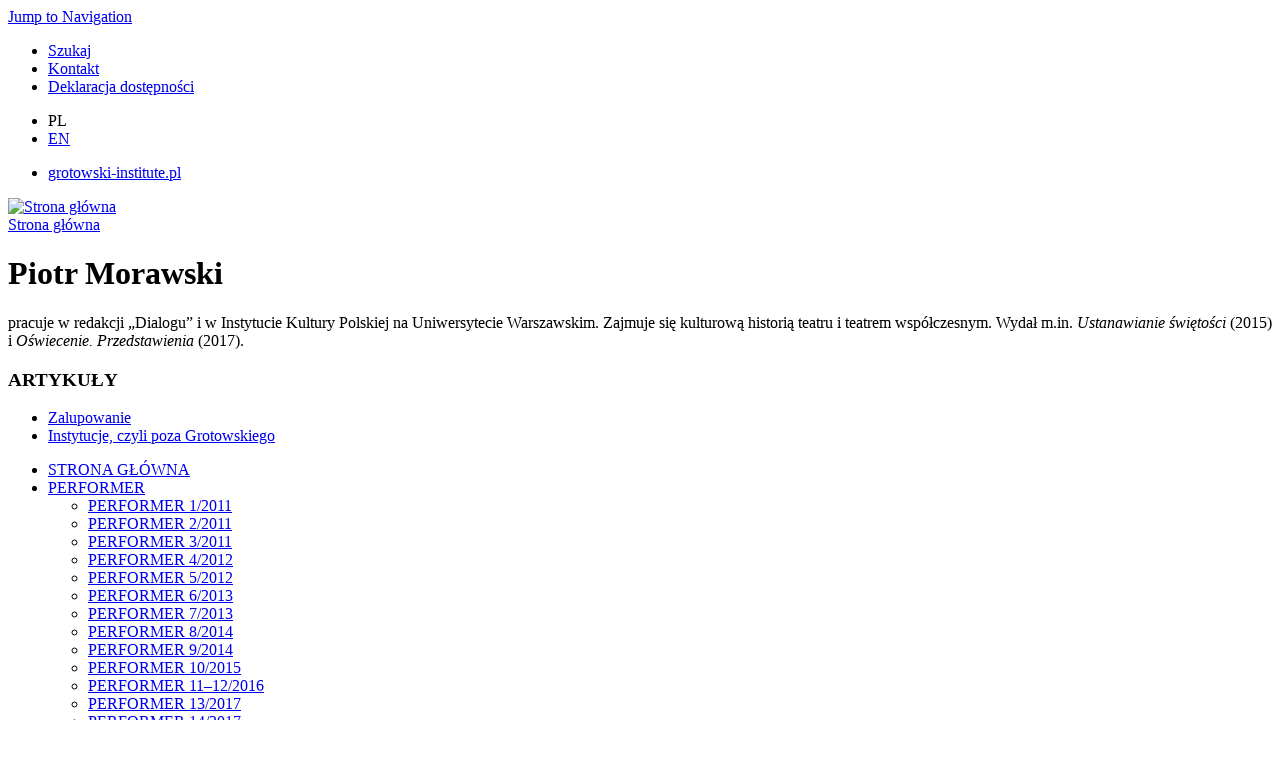

--- FILE ---
content_type: text/html; charset=utf-8
request_url: https://grotowski.net/biogramy/piotr-morawski
body_size: 4283
content:
<!DOCTYPE html>
<html lang="pl" dir="ltr">
<head>
<meta http-equiv="Content-Type" content="text/html; charset=utf-8" />
  <title>Piotr Morawski   | grotowski.net</title>
  <link rel="canonical" href="https://grotowski.net/biogramy/piotr-morawski" />
<link rel="shortcut icon" href="https://grotowski.net/sites/default/files/grotowski_favicon.ico" type="image/x-icon" />
<link rel="canonical" href="https://grotowski.net/node/4743" />
<meta name="revisit-after" content="1 day" />
<meta name="MobileOptimized" content="width">
<meta name="HandheldFriendly" content="true">
<meta name="viewport" content="width=device-width, initial-scale=1">
<meta name="format-detection" content="telephone=no">
<!--[if IEMobile]><meta http-equiv="cleartype" content="on"><![endif]-->
<link type="text/css" rel="stylesheet" media="all" href="https://grotowski.net/sites/default/files/css/css_7feab1279c9360712fba6780826910fb.css" />
<link type="text/css" rel="stylesheet" media="print" href="https://grotowski.net/sites/default/files/css/css_ea03d83a60146fedd944b4c9f3040659.css" />
<script type="text/javascript" src="https://grotowski.net/sites/default/files/js/js_fc27c8ea56e569bd9fd1668ff0e0e9db.js"></script>
<script type="text/javascript">
<!--//--><![CDATA[//><!--
jQuery.extend(Drupal.settings, {"basePath":"\/","jstools":{"cleanurls":true,"basePath":"\/"},"collapsiblock":{"blocks":{"block-menu_block-4":"4","block-block-4":"1","block-menu-menu-user":"1","block-block-9":"1","block-views-kalendarium_osrodek-block_1":"1","block-block-14":"1","block-views-mediateka_wideo_album-block_1":"1","block-block-3":"1","block-block-13":"1","block-menu-menu-main":"1","block-menu-menu-info":"1","block-menu_block-6":"1","block-menu_block-3":"1","block-menu_block-5":"1","block-menu_block-2":"1","block-nice_menus-1":"1","block-nice_menus-2":"1","block-views-spis_tresci-block_1":"1","block-block-2":"1","block-block-11":"1","block-block-5":"1","block-block-12":"1","block-views-encyklopedia-block_1":"1","block-views-encyclopedia-block_1":"1","block-block-17":"1","block-block-18":"1","block-views-performer_okladka-block_1":"1","block-menu-menu-main-en":"1","block-block-8":"1","block-block-19":"1","block-block-20":"1","block-faceted_search_ui-5_keyword":"1","block-faceted_search_ui-5_current":"1","block-views-kalendarium_instytut-block_1":"1","block-views-publikacja_okladka-block_1":"1","block-views-publikacje-block_2":"1","block-views-autor_artykuly-block_1":"1","block-block-15":"1","block-block-22":"1","block-block-23":"1"},"default_state":1,"slide_type":1,"slide_speed":200,"block_title":":header:first","block":"div.block","block_content":"div.content"},"lightbox2":{"rtl":"0","file_path":"\/(\\w\\w\/)sites\/default\/files","default_image":"\/sites\/all\/modules\/lightbox2\/images\/brokenimage.jpg","border_size":5,"font_color":"000","box_color":"ccc","top_position":"","overlay_opacity":"0.8","overlay_color":"000","disable_close_click":1,"resize_sequence":0,"resize_speed":400,"fade_in_speed":400,"slide_down_speed":600,"use_alt_layout":0,"disable_resize":0,"disable_zoom":1,"force_show_nav":0,"show_caption":1,"loop_items":1,"node_link_text":"","node_link_target":0,"image_count":"Zdj\u0119cie !current z !total","video_count":"","page_count":"","lite_press_x_close":"press \u003ca href=\"#\" onclick=\"hideLightbox(); return FALSE;\"\u003e\u003ckbd\u003ex\u003c\/kbd\u003e\u003c\/a\u003e to close","download_link_text":"","enable_login":false,"enable_contact":false,"keys_close":"c x 27","keys_previous":"p 37","keys_next":"n 39","keys_zoom":"z","keys_play_pause":"32","display_image_size":"original","image_node_sizes":"()","trigger_lightbox_classes":"","trigger_lightbox_group_classes":"img.image-img_assist_custom","trigger_slideshow_classes":"","trigger_lightframe_classes":"","trigger_lightframe_group_classes":"","custom_class_handler":"lightbox","custom_trigger_classes":"img.caption,img.grouped","disable_for_gallery_lists":1,"disable_for_acidfree_gallery_lists":true,"enable_acidfree_videos":true,"slideshow_interval":5000,"slideshow_automatic_start":true,"slideshow_automatic_exit":true,"show_play_pause":true,"pause_on_next_click":false,"pause_on_previous_click":true,"loop_slides":false,"iframe_width":600,"iframe_height":400,"iframe_border":1,"enable_video":0},"cron":{"basePath":"\/poormanscron","runNext":1768908762},"spamspan":{"m":"spamspan","u":"u","d":"d","h":"h","t":"t"},"extlink":{"extTarget":"_blank","extClass":"ext","extSubdomains":1,"extExclude":"","extInclude":"","extCssExclude":"","extCssExplicit":"","extAlert":0,"extAlertText":"This link will take you to an external web site. We are not responsible for their content.","mailtoClass":"mailto"},"googleanalytics":{"trackOutbound":1,"trackMailto":1,"trackDownload":1,"trackDownloadExtensions":"7z|aac|arc|arj|asf|asx|avi|bin|csv|doc(x|m)?|dot(x|m)?|exe|flv|gif|gz|gzip|hqx|jar|jpe?g|js|mp(2|3|4|e?g)|mov(ie)?|msi|msp|pdf|phps|png|ppt(x|m)?|pot(x|m)?|pps(x|m)?|ppam|sld(x|m)?|thmx|qtm?|ra(m|r)?|sea|sit|tar|tgz|torrent|txt|wav|wma|wmv|wpd|xls(x|m|b)?|xlt(x|m)|xlam|xml|z|zip"},"views":{"ajax_path":"\/views\/ajax","ajaxViews":[{"view_name":"publikacje","view_display_id":"block_2","view_args":"","view_path":"node\/4743","view_base_path":"admin\/publikacje\/order","view_dom_id":3,"pager_element":0}]}});
//--><!]]>
</script>
<script type="text/javascript">
<!--//--><![CDATA[//><!--
(function(i,s,o,g,r,a,m){i["GoogleAnalyticsObject"]=r;i[r]=i[r]||function(){(i[r].q=i[r].q||[]).push(arguments)},i[r].l=1*new Date();a=s.createElement(o),m=s.getElementsByTagName(o)[0];a.async=1;a.src=g;m.parentNode.insertBefore(a,m)})(window,document,"script","//www.google-analytics.com/analytics.js","ga");ga("create", "UA-18136301-2", {"cookieDomain":"auto"});ga("send", "pageview");
//--><!]]>
</script>
  <style>
    @media (max-width: 479px) {
      #block-menu-primary-links .content ul.menu li {
        border: 0;
      }
      #block-menu-primary-links .content ul.menu li.last {
        display: block;
        margin-top: .5em;
      }
      #block-menu-secondary-links {
        margin-top: .5em;
      }
    }
  </style>
</head>
<body class="page not-front not-logged-in node-type-biogram no-sidebars i18n-pl page-biogramy-piotr-morawski section-biogramy">
  <div id="skip-link"><a href="#navigation">Jump to Navigation</a></div>
      <div id="horizontalbar-first"><div class="region region-horizontalbar-first">
  <div id="block-menu-primary-links" class="block block-menu first region-odd odd region-count-1 count-1 ">
  
  <div class="content">
    <ul class="menu"><li class="leaf first"><a href="/szukaj" title="">Szukaj</a></li>
<li class="leaf"><a href="/kontakt" title="Kontakt">Kontakt</a></li>
<li class="leaf last"><a href="/deklaracja-dostepnosci" class="deklaracja-dostepnosci">Deklaracja dostępności</a></li>
</ul>  </div>

  </div> <!-- /.block -->
<div id="block-block-9" class="block block-block region-even even region-count-2 count-2 lang-switch">
  
  <div class="content">
    <ul><li class="pl">PL</li><li><a class="en" href="/en/home" title="English version">EN</a></li></ul>  </div>

  </div> <!-- /.block -->
<div id="block-menu-secondary-links" class="block block-menu last region-odd odd region-count-3 count-3 ">
  
  <div class="content">
    <ul class="menu"><li class="leaf first last"><a href="https://grotowski-institute.pl/" title="Strona internetowa Instytutu im. Jerzego Grotowskiego">grotowski-institute.pl</a></li>
</ul>  </div>

  </div> <!-- /.block -->
</div> <!-- /.region -->
</div>
    <div id="page-wrapper">
    <div id="page">
      <div id="header">
        <div class="section clearfix">
                      <a href="/" title="Strona główna" rel="home" id="logo"><img src="https://grotowski.net/sites/default/files/grotowski_logo.png" alt="Strona główna" /></a>
                                                </div>
      </div>
      <!-- /.section, /#header -->
      <div id="main-wrapper">
        <div id="main" class="clearfix with-navigation">
          <div id="content" class="column">
            <div class="section">
                                                          <div id="breadcrumb"><div class="breadcrumb"><a href="/">Strona główna</a></div></div>                                            <h1 class="title">Piotr Morawski  </h1>
                                                                                    <div id="content-area">
                <div id="node-4743" class="node node-type-biogram build-mode-full clearfix">
  
  
  
  
  <div class="content">
    <p>pracuje w redakcji „Dialogu” i w Instytucie Kultury Polskiej na Uniwersytecie Warszawskim. Zajmuje się kulturową historią teatru i teatrem współczesnym. Wydał m.in. <em>Ustanawianie świętości</em> (2015) i <em>Oświecenie. Przedstawienia</em> (2017).</p>




  </div>

            
  </div> <!-- /.node -->
              </div>
              <div class="region region-content-bottom">
  <div id="block-views-autor_artykuly-block_1" class="block block-views first last region-odd even region-count-1 count-4 ">
  
  <div class="content">
    <div class="views_view view view-autor-artykuly view-id-autor_artykuly view-display-id-block_1 view-dom-id-2">
  
      <div class="view-header">
      <h3>ARTYKUŁY</h3>




    </div>
  
  
  
      <div class="view-content">
      <div class="item-list">
    <ul>
          <li class="views-row views-row-1 views-row-odd views-row-first">
  
    
      <a href="/performer/performer-14/zalupowanie">Zalupowanie</a>
  
</li>
          <li class="views-row views-row-2 views-row-even views-row-last">
  
    
      <a href="/performer/performer-16/instytucje-czyli-poza-grotowskiego">Instytucje, czyli poza Grotowskiego</a>
  
</li>
      </ul>
</div>    </div>
  
  
  
  
  
  
</div> <!-- /.view -->
  </div>

  </div> <!-- /.block -->
</div> <!-- /.region -->
                          </div>
          </div>
          <!-- /.section, /#content -->
                      <div id="navigation">
              <div class="section clearfix"> <div class="region region-navigation">
  <div id="block-menu-menu-main" class="block block-menu first last region-odd odd region-count-1 count-5 ">
  
  <div class="content">
    <ul class="menu"><li class="leaf first"><a href="/" title="Strona główna" class="home">STRONA GŁÓWNA</a></li>
<li class="expanded"><a href="/performer" title="Performer" class="performer">PERFORMER</a><ul class="menu"><li class="leaf first"><a href="/performer/performer-1" title="PERFORMER 1">PERFORMER 1/2011</a></li>
<li class="leaf"><a href="/performer/performer-2" title="PERFORMER 2">PERFORMER 2/2011</a></li>
<li class="leaf"><a href="/performer/performer-3" title="PERFORMER 3">PERFORMER 3/2011</a></li>
<li class="leaf"><a href="/performer/performer-4" title="">PERFORMER 4/2012</a></li>
<li class="leaf"><a href="/performer/performer-5">PERFORMER 5/2012</a></li>
<li class="leaf"><a href="/performer/performer-6">PERFORMER 6/2013</a></li>
<li class="leaf"><a href="/performer/performer-7" title="">PERFORMER 7/2013</a></li>
<li class="leaf"><a href="/performer/performer-8">PERFORMER 8/2014</a></li>
<li class="leaf"><a href="/performer/performer-9" title="">PERFORMER 9/2014</a></li>
<li class="leaf"><a href="/performer/performer-10" title="">PERFORMER 10/2015</a></li>
<li class="leaf"><a href="/performer/performer-11-12">PERFORMER 11–12/2016</a></li>
<li class="leaf"><a href="/performer/performer-13" title="">PERFORMER 13/2017</a></li>
<li class="leaf"><a href="/performer/performer-14">PERFORMER 14/2017</a></li>
<li class="leaf"><a href="/performer/performer-15">PERFORMER 15/2018</a></li>
<li class="leaf"><a href="/performer/performer-16">PERFORMER 16/2018</a></li>
<li class="leaf"><a href="/performer/performer-17">PERFORMER 17/2019</a></li>
<li class="leaf"><a href="/performer/performer-18">PERFORMER 18/2019</a></li>
<li class="leaf"><a href="/performer/performer-19">PERFORMER 19/2020</a></li>
<li class="leaf"><a href="/performer/performer-20">PERFORMER 20/2020</a></li>
<li class="leaf"><a href="/performer/performer-21">PERFORMER 21/2021</a></li>
<li class="leaf"><a href="/performer/performer-22">PERFORMER 22/2021</a></li>
<li class="leaf"><a href="/performer/performer-23">PERFORMER 23/2022</a></li>
<li class="leaf"><a href="/performer/performer-24">PERFORMER 24/2022</a></li>
<li class="leaf"><a href="/performer/performer-25">PERFORMER 25/2023</a></li>
<li class="leaf"><a href="/performer/performer-26">PERFORMER 26/2023</a></li>
<li class="leaf"><a href="/performer/performer-27">PERFORMER 27/2024</a></li>
<li class="leaf"><a href="/performer/performer-28">PERFORMER 28/2024</a></li>
<li class="leaf"><a href="/performer/performer-29">PERFORMER 29/2025</a></li>
<li class="leaf last"><a href="/performer/performer-30">PERFORMER 30/2025</a></li>
</ul></li>
<li class="leaf"><a href="/encyklopedia" class="encyclopedia" title="">ENCYKLOPEDIA</a></li>
<li class="expanded"><a href="/mediateka" title="Mediateka" class="mediateka">MEDIATEKA</a><ul class="menu"><li class="leaf first"><a href="/mediateka/ikonografia" title="">Ikonografia</a></li>
<li class="leaf"><a href="/mediateka/wideo" title="">Nagrania wideo</a></li>
<li class="leaf"><a href="/mediateka/audio" title="">Nagrania audio</a></li>
<li class="leaf last"><a href="/mediateka/teksty" title="">Teksty/scenariusze</a></li>
</ul></li>
<li class="expanded last"><a href="/narzedziownia" title="Narzędziownia" class="toolkit">NARZĘDZIOWNIA</a><ul class="menu"><li class="collapsed first"><a href="/narzedziownia/bibliografie" title="Bibliografie">Bibliografie</a></li>
<li class="collapsed"><a href="/narzedziownia/kalendaria" title="Kalendaria">Kalendaria</a></li>
<li class="collapsed last"><a href="/narzedziownia/katalogi" title="Katalogi">Katalogi</a></li>
</ul></li>
</ul>  </div>

  </div> <!-- /.block -->
</div> <!-- /.region -->
</div>
            </div>
            <!-- /.section, /#navigation -->
                    </div>
      </div>
      <!-- /#main, /#main-wrapper -->
          </div>
  </div>
  <!-- /#page, /#page-wrapper -->
      </body>
</html>
